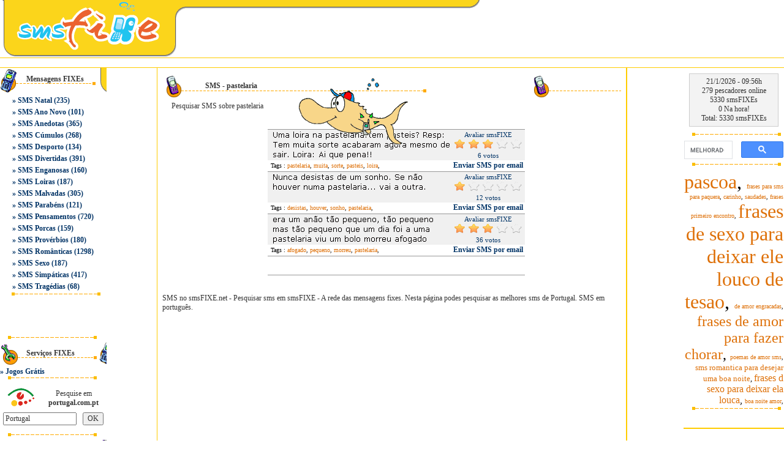

--- FILE ---
content_type: text/html
request_url: https://www.smsfixe.com/100/pesquisar_sms/?a=1&search=true&cat=1&tag=pastelaria
body_size: 6280
content:
<html lang="pt-PT">
<head>		
<meta http-equiv="Content-Type" content="text/html; charset=iso-8859-1" />
<title>Pesquisar SMS</title>
<meta name="viewport" content="width=device-width, height=device-height,, initial-scale=1, minimum-scale=1, maximum-scale=1, user-scalable=no" user-scalable="no" />

<meta name="description" content="pesquisar sms" />
<meta name="keywords" content="pesquisar sms, pesquisar smss" />
<meta name="robots" content="index,follow">
<meta http-equiv="Content-Language" content="pt-PT">
<meta name="author" content="smsFIXE">
<link rel="shortcut icon" href="favicon.ico">
<base href="https://www.smsfixe.com/"/>


<link href="https://static.smsfixe.com/css/styledi.css?19" rel="stylesheet" type="text/css">

<script type="text/javascript" src="https://static.smsfixe.com/js/smsfixe.js?19"></script>

<script data-ad-client="ca-pub-9792150841390233" async src="https://pagead2.googlesyndication.com/pagead/js/adsbygoogle.js"></script>
<!-- Global site tag (gtag.js) - Google Analytics -->
<script async src="https://www.googletagmanager.com/gtag/js?id=UA-338757-3"></script>
<script>
  window.dataLayer = window.dataLayer || [];
  function gtag(){dataLayer.push(arguments);}
  gtag('js', new Date());

  gtag('config', 'UA-338757-3');
</script>


<script type="text/javascript" src="https://static.smsfixe.com/js/ratingpt.js?19"></script>

</head>
<body marginwidth="0" marginheight="0" text="#000000" bgcolor="#ffffff"  onload='showaddservice()' topmargin="0" leftmargin="0">

<table width="100%" border="0" cellspacing="0" cellpadding="0">
<tr>
<td align="center">
<table width="100%" border="0" cellspacing="0" cellpadding="0">
<tr> 
<td>
<table width="100%" border="0" cellspacing="0" cellpadding="0">
<tr>
<td width="20%" align="right"><a href="/"  onClick="style.behavior='url(#default#homepage)';setHomePage('https://www.smsfixe.com/');"><IMG SRC="https://static.smsfixe.com/images/spacer.gif" id="in_01" WIDTH=271 HEIGHT=94 ALT="smsFIXE.net Pesquisar SMS" title="smsFIXE.net Pesquisar SMS" border="0"></a></td>
<td width="1%"><IMG SRC="https://static.smsfixe.com/images/spacer.gif" id="in_02" WIDTH=27 HEIGHT=94 ALT="SMS"></td>
<td width="75%" valign="top" align="left"> <table width="100%" border="0" cellspacing="0" cellpadding="0">
<tr> 
<td><IMG SRC="https://static.smsfixe.com/images/spacer.gif" id="in_03" WIDTH=482 HEIGHT=15 ALT="Mensagens"></td>
</tr>
<tr><td height="10" ></td>
</tr>
<tr> 
<td>
</td>
</tr></table></td>
</tr></table></td>
</tr>
</td></tr></table><table width="100%" border="0" cellspacing="0" cellpadding="0">
<tr>
<td align="center" valign="top">
<table width="100%" border="0" cellspacing="0" cellpadding="0">
<tr>
<td align="center" valign="top">
<tr> 
<td height="1" bgcolor="#FFCC00" colspan="3"></td>
</tr>
<tr> 
<td height="15" colspan="3" align=center>

</td>
</tr>
<tr> 
<td height="1" bgcolor="#FFCC00" colspan="3"></td>
</tr><tr> 
          <td><table width="100%" border="0" cellspacing="0" cellpadding="0">
              <tr> 
                <td width="20%" valign="top">
<table width="20%" border="0" cellspacing="0" cellpadding="0">
<tr>
<td height="40" align="right" background="https://static.smsfixe.com/images/spacer.gif" id="line1"><table width="77%" border="0" cellspacing="0" cellpadding="2">
<tr>
<td class="headings">Mensagens FIXEs</td>
</tr>
<tr>
<td height="7"></td>
</tr>
</table></td>
</tr>
<tr>
<td align="right"><table width="90%" border="0" cellpadding="2" cellspacing="0">

<tr align="left">
<td  class="normaltext">» <a href='/14/sms_natal/' class="normaltext">SMS Natal</a> (235)</td>
</tr>

<tr align="left">
<td  class="normaltext">» <a href='/15/sms_ano_novo/' class="normaltext">SMS Ano Novo</a> (101)</td>
</tr>

<tr align="left">
<td  class="normaltext">» <a href='/1/sms_Anedotas/' class="normaltext">SMS Anedotas</a> (365)</td>
</tr>

<tr align="left">
<td  class="normaltext">» <a href='/2/sms_cumulos/' class="normaltext">SMS Cúmulos</a> (268)</td>
</tr>

<tr align="left">
<td  class="normaltext">» <a href='/3/sms_desporto/' class="normaltext">SMS Desporto</a> (134)</td>
</tr>

<tr align="left">
<td  class="normaltext">» <a href='/4/sms_divertidas/' class="normaltext">SMS Divertidas</a> (391)</td>
</tr>

<tr align="left">
<td  class="normaltext">» <a href='/5/sms_enganosas/' class="normaltext">SMS Enganosas</a> (160)</td>
</tr>

<tr align="left">
<td  class="normaltext">» <a href='/6/sms_loiras/' class="normaltext">SMS Loiras</a> (187)</td>
</tr>

<tr align="left">
<td  class="normaltext">» <a href='/7/sms_malvadas/' class="normaltext">SMS Malvadas</a> (305)</td>
</tr>

<tr align="left">
<td  class="normaltext">» <a href='/8/sms_parabens/' class="normaltext">SMS Parabéns</a> (121)</td>
</tr>

<tr align="left">
<td  class="normaltext">» <a href='/94/sms_pensamentos/' class="normaltext">SMS Pensamentos</a> (720)</td>
</tr>

<tr align="left">
<td  class="normaltext">» <a href='/9/sms_porcas/' class="normaltext">SMS Porcas</a> (159)</td>
</tr>

<tr align="left">
<td  class="normaltext">» <a href='/58/sms_proverbios/' class="normaltext">SMS Provérbios</a> (180)</td>
</tr>

<tr align="left">
<td  class="normaltext">» <a href='/10/sms_Romanticas/' class="normaltext">SMS Românticas</a> (1298)</td>
</tr>

<tr align="left">
<td  class="normaltext">» <a href='/11/sms_sexo/' class="normaltext">SMS Sexo</a> (187)</td>
</tr>

<tr align="left">
<td  class="normaltext">» <a href='/12/sms_simpaticas/' class="normaltext">SMS Simpáticas</a> (417)</td>
</tr>

<tr align="left">
<td  class="normaltext">» <a href='/13/sms_tragedias/' class="normaltext">SMS Tragédias</a> (68)</td>
</tr>


</table></td>
</tr>

<tr>
<td height="8" align="center"><img src="https://static.smsfixe.com/images/spacer.gif"  id="line" width="162" height="11"></td>
</tr>

<tr>
<td height="60" align="center" >

</td>
</tr>

<tr>
<td height="8" ><img src="https://static.smsfixe.com/images/spacer.gif"  id="line" width="162" height="11"></td>
</tr>


<tr>
<td height="38" align="right" background="https://static.smsfixe.com/images/spacer.gif" id="line3"> 
<table width="77%" border="0" cellspacing="0" cellpadding="2">
<tr align="left">
<td class="headings">Serviços FIXEs</td>
</tr>
<tr align="left">
<td height="5"></td>
</tr>
</table></td>
</tr>
<tr align="left">
<td class="normaltext">» <a href="https://www.jogos.de/" class="normaltext">Jogos Grátis</a></td>
</tr>
<tr>
<td><img src="https://static.smsfixe.com/images/spacer.gif"  id="line" width="162" height="11"></td>
</tr>
<tr>
<td height="8"></td>
</tr>
<tr>
<td align="center"> 
<TABLE width="85%" border=0 cellPadding=0 cellSpacing=1 bgcolor="#ffffff" style="BORDER-COLLAPSE: collapse">
<form action="https://www.portugal.com.pt/default.asp" target="_blank" method="GET">
<input type="hidden" value="todas" name="mode">
<input type="hidden" value="10021" name="wid">
<input type="hidden" value="Pesquisar" name="submit">
<TBODY>
<tr>
<TD bgColor=#ffffff> 
<P align=center>
<A href="https://www.portugal.com.pt/" target=_blank>
<IMG alt="portugal.com.pt - Pesquise em portugal.com.pt" src="https://static.smsfixe.com/images/spacer.gif" id="ptcompt" width=45 height=35 align=middle border=0></A>
</P>
</TD>
<TD width=108 align=center bgColor=#ffffff class="greynormtext">Pesquise em <B>portugal.com.pt</B></TD>
</TR>
<tr>
<TD bgColor=#ffffff colSpan=2> <TABLE cellSpacing=0 cellPadding=5 width="100%" border=0>
<TBODY>
<tr>
<TD align=right bgColor=#ffffff><INPUT size=15 value="Portugal"></TD>
<TD bgColor=#ffffff><INPUT name="submit" type=submit value=OK></TD>
</TR>
</TBODY></form>
</TABLE></TD>
</TR>
</TBODY>
</TABLE></td>
</tr>
<tr>
<td height="8"></td>
</tr>
<tr>
<td><img src="https://static.smsfixe.com/images/spacer.gif"  id="line" width="162" height="11"></td>
</tr>
<tr align="left">
<td height="38" align="right" background="https://static.smsfixe.com/images/spacer.gif" id="line5"><table width="77%" border="0" cellspacing="0" cellpadding="2">
<tr align="left">
<td class="headings" height="24">Parceiros FIXEs<br></td>
</tr>
<tr align="left">
<td height="5"></td>
</tr>
</table></td>
</tr>
<tr>
<td align="right"><table width="90%" border="0" cellpadding="2" cellspacing="0">

<tr align="left">
<td class="normaltext">» <a target="jogos_de_sms" rel="nofollow" href="https://www.jogos.de" class="normaltext">Jogos</a></td>
</tr>
<tr align="left">
<td class="normaltext">» <a target="_blank" href="https://www.postaisde.pt" class="normaltext">Postais</a></td>
</tr>
<tr align="left">
<td class="normaltext">» <a target="_blank" href="https://www.imovendo.pt" class="normaltext">imovendo</a></td>
</tr>
<tr align="left">
<td class="normaltext">» <a target="_blank" href="https://espacosms.blogspot.com/" class="normaltext">Espaço das SMS</a></td>
</tr>
</table></td>
</tr>
<tr>
<td align="right"><img src="https://static.smsfixe.com/images/spacer.gif"  id="line" width="20%" height="11"></td>
</tr>
</table></td>

<td width="1" valign="top" height=100% bgcolor="#FFCC00"> 
<table height="1" border="0" cellpadding="0" cellspacing="0">
<tr><td width="1"></td></tr>
</table>
</td>

<td width="445" align="center" valign="top">

<table width="98%" border="0" cellspacing="0" cellpadding="0">
	<tr><td height="10" ></td></tr>
	<tr> 
	<td height="40" align="right" background="https://static.smsfixe.com/images/spacer.gif" id="bar1"> 
		<table width="91%" border="0" cellpadding="1" cellspacing="1" class="headings"> 
			<tr> 	
				<td align="left">
					<b>SMS - pastelaria</b>
				</td>	
				
			</tr> 
		</table>
	</td> 
	</tr>
	<tr>
		<td align="right"> 
			<table width="98%" border="0" cellspacing="0" cellpadding="0">
				<tr><td height="5" ></td></tr> 
				<tr> 
					<td height="10" bgcolor="#ffFFff" class="greynormtext">Pesquisar SMS sobre pastelaria</td> 
				</tr> 
				<tr> 
					<td align=center> 
						<table width="400" border="0" cellspacing="0" cellpadding="0"> 
						
							<tr> 
								<td align="center" height="30"> 
									<table width="400" border="0" cellspacing="0" cellpadding="0"> 
										<tr> 
											<td width="145" align="center">
												
											</td> 
											<td align=center width="60">&nbsp;</td>
											<td width="145" align="center">
													
											</td> 
										</td>
									</tr>
									</table>
								</td> 
							</tr> 
						
							<tr><td bgcolor="#999999" height="1"></td></tr> 
							<tr>
								<td>
									<TABLE border=0 cellpadding=0 cellspacing=0 width="420" onMouseOver="Cell1.bgColor='#FFCC66'" onMouseOut="Cell1.bgColor='#f0f0f0'">
										<TR bgcolor="#f0f0f0" style="border-collapse: collapse" bordercolor="#111111"> 
											<td width="5" id="Cell1">&nbsp;</td>
											<TD width=295>
												
												<IMG src="https://download.smsfixe.com/images/smsfixes/753.gif" alt="Uma loira na pastelaria:tem pasteis? Resp: Tem muita s..." title="Uma loira na pastelaria:tem pasteis? Resp: Tem muita s..." width=295 height=50>
											</td> 
											<td class="ratingtext" width="120" id="ratingdiv1">
												<div id="ratingMessage1">Avaliar smsFIXE</div>
												<form style="display:none;" name="ratingForm1" action="/96/votar_sms/?y=y" method="POST">
													<input type="hidden" name="action_add_rating" value="1">
													<input type="hidden" name="rating_count" value="6">
													<input type="hidden" name="gameid" value="753">
													<input type="hidden" name="rating" id="rating" value="">
													<input type="hidden" name="size" value="L">
												</form>
												<script language="javascript">
												ratingComponent1 = new UTRating('ratingdiv1', 5, 'ratingComponent1', 'ratingForm1', 'ratingMessage1', '1', 'L');
												ratingComponent1.starCount=3;
												</script>
												<a href="#" onclick="ratingComponent1.setStars(1); return false;" onmouseover="ratingComponent1.showStars(1);" onmouseout="ratingComponent1.clearStars();"><img src="https://static.smsfixe.com/images/star_bg.gif" id="star_1_1" class="rating" style="border: 0px" ></a>
												<a href="#" onclick="ratingComponent1.setStars(2); return false;" onmouseover="ratingComponent1.showStars(2);" onmouseout="ratingComponent1.clearStars();"><img src="https://static.smsfixe.com/images/star_bg.gif" id="star_1_2" class="rating" style="border: 0px" ></a>
												<a href="#" onclick="ratingComponent1.setStars(3); return false;" onmouseover="ratingComponent1.showStars(3);" onmouseout="ratingComponent1.clearStars();"><img src="https://static.smsfixe.com/images/star_bg.gif" id="star_1_3" class="rating" style="border: 0px" ></a>	
												<a href="#" onclick="ratingComponent1.setStars(4); return false;" onmouseover="ratingComponent1.showStars(4);" onmouseout="ratingComponent1.clearStars();"><img src="https://static.smsfixe.com/images/star_bg.gif" id="star_1_4" class="rating" style="border: 0px" ></a>
												<a href="#" onclick="ratingComponent1.setStars(5); return false;" onmouseover="ratingComponent1.showStars(5);" onmouseout="ratingComponent1.clearStars();"><img src="https://static.smsfixe.com/images/star_bg.gif" id="star_1_5" class="rating" style="border: 0px" ></a>
												<script language="javascript">
												ratingComponent1.drawStars(3, true);
												</script>
												<div>6 votos</div>
											</td>
										</tr>
										<tr>
											<td width="5">&nbsp;</td>
											<td align="left">
												<font size=1 face=verdana>Tags : <a class='taglink' href='/100/pesquisar_sms/?a=1&search=true&cat=0&tag=pastelaria'>pastelaria</a>, <a class='taglink' href='/100/pesquisar_sms/?a=1&search=true&cat=0&tag=muita'>muita</a>, <a class='taglink' href='/100/pesquisar_sms/?a=1&search=true&cat=0&tag=sorte'>sorte</a>, <a class='taglink' href='/100/pesquisar_sms/?a=1&search=true&cat=0&tag=pasteis'>pasteis</a>, <a class='taglink' href='/100/pesquisar_sms/?a=1&search=true&cat=0&tag=loira'>loira</a>,</font>
											</td>
											<td align="center" class="normaltext"><a href="/104/SendSMS/?a=1&sms=753&cat=6" class="normaltext">Enviar SMS por email</a></td>
										</tr>
										
									</TABLE>
								</td>
							</tr> 

							<tr><td bgcolor="#999999" height="1"></td></tr> 
							<tr>
								<td>
									<TABLE border=0 cellpadding=0 cellspacing=0 width="420" onMouseOver="Cell2.bgColor='#FFCC66'" onMouseOut="Cell2.bgColor='#f0f0f0'">
										<TR bgcolor="#f0f0f0" style="border-collapse: collapse" bordercolor="#111111"> 
											<td width="5" id="Cell2">&nbsp;</td>
											<TD width=295>
												
												<IMG src="https://download.smsfixe.com/images/smsfixes/4294.gif" alt="Nunca desistas de um sonho. Se não h..." title="Nunca desistas de um sonho. Se não h..." width=295 height=50>
											</td> 
											<td class="ratingtext" width="120" id="ratingdiv2">
												<div id="ratingMessage2">Avaliar smsFIXE</div>
												<form style="display:none;" name="ratingForm2" action="/96/votar_sms/?y=y" method="POST">
													<input type="hidden" name="action_add_rating" value="1">
													<input type="hidden" name="rating_count" value="12">
													<input type="hidden" name="gameid" value="4294">
													<input type="hidden" name="rating" id="rating" value="">
													<input type="hidden" name="size" value="L">
												</form>
												<script language="javascript">
												ratingComponent2 = new UTRating('ratingdiv2', 5, 'ratingComponent2', 'ratingForm2', 'ratingMessage2', '2', 'L');
												ratingComponent2.starCount=1;
												</script>
												<a href="#" onclick="ratingComponent2.setStars(1); return false;" onmouseover="ratingComponent2.showStars(1);" onmouseout="ratingComponent2.clearStars();"><img src="https://static.smsfixe.com/images/star_bg.gif" id="star_2_1" class="rating" style="border: 0px" ></a>
												<a href="#" onclick="ratingComponent2.setStars(2); return false;" onmouseover="ratingComponent2.showStars(2);" onmouseout="ratingComponent2.clearStars();"><img src="https://static.smsfixe.com/images/star_bg.gif" id="star_2_2" class="rating" style="border: 0px" ></a>
												<a href="#" onclick="ratingComponent2.setStars(3); return false;" onmouseover="ratingComponent2.showStars(3);" onmouseout="ratingComponent2.clearStars();"><img src="https://static.smsfixe.com/images/star_bg.gif" id="star_2_3" class="rating" style="border: 0px" ></a>	
												<a href="#" onclick="ratingComponent2.setStars(4); return false;" onmouseover="ratingComponent2.showStars(4);" onmouseout="ratingComponent2.clearStars();"><img src="https://static.smsfixe.com/images/star_bg.gif" id="star_2_4" class="rating" style="border: 0px" ></a>
												<a href="#" onclick="ratingComponent2.setStars(5); return false;" onmouseover="ratingComponent2.showStars(5);" onmouseout="ratingComponent2.clearStars();"><img src="https://static.smsfixe.com/images/star_bg.gif" id="star_2_5" class="rating" style="border: 0px" ></a>
												<script language="javascript">
												ratingComponent2.drawStars(1, true);
												</script>
												<div>12 votos</div>
											</td>
										</tr>
										<tr>
											<td width="5">&nbsp;</td>
											<td align="left">
												<font size=1 face=verdana>Tags : <a class='taglink' href='/100/pesquisar_sms/?a=1&search=true&cat=0&tag=desistas'>desistas</a>, <a class='taglink' href='/100/pesquisar_sms/?a=1&search=true&cat=0&tag=houver'>houver</a>, <a class='taglink' href='/100/pesquisar_sms/?a=1&search=true&cat=0&tag=sonho'>sonho</a>, <a class='taglink' href='/100/pesquisar_sms/?a=1&search=true&cat=0&tag=pastelaria'>pastelaria</a>,</font>
											</td>
											<td align="center" class="normaltext"><a href="/104/SendSMS/?a=1&sms=4294&cat=5" class="normaltext">Enviar SMS por email</a></td>
										</tr>
										
									</TABLE>
								</td>
							</tr> 

							<tr><td bgcolor="#999999" height="1"></td></tr> 
							<tr>
								<td>
									<TABLE border=0 cellpadding=0 cellspacing=0 width="420" onMouseOver="Cell3.bgColor='#FFCC66'" onMouseOut="Cell3.bgColor='#f0f0f0'">
										<TR bgcolor="#f0f0f0" style="border-collapse: collapse" bordercolor="#111111"> 
											<td width="5" id="Cell3">&nbsp;</td>
											<TD width=295>
												
												<IMG src="https://download.smsfixe.com/images/smsfixes/5701.gif" alt="era um anão tão pequeno, tão pequeno mas tão pequeno que..." title="era um anão tão pequeno, tão pequeno mas tão pequeno que..." width=295 height=50>
											</td> 
											<td class="ratingtext" width="120" id="ratingdiv3">
												<div id="ratingMessage3">Avaliar smsFIXE</div>
												<form style="display:none;" name="ratingForm3" action="/96/votar_sms/?y=y" method="POST">
													<input type="hidden" name="action_add_rating" value="1">
													<input type="hidden" name="rating_count" value="36">
													<input type="hidden" name="gameid" value="5701">
													<input type="hidden" name="rating" id="rating" value="">
													<input type="hidden" name="size" value="L">
												</form>
												<script language="javascript">
												ratingComponent3 = new UTRating('ratingdiv3', 5, 'ratingComponent3', 'ratingForm3', 'ratingMessage3', '3', 'L');
												ratingComponent3.starCount=3;
												</script>
												<a href="#" onclick="ratingComponent3.setStars(1); return false;" onmouseover="ratingComponent3.showStars(1);" onmouseout="ratingComponent3.clearStars();"><img src="https://static.smsfixe.com/images/star_bg.gif" id="star_3_1" class="rating" style="border: 0px" ></a>
												<a href="#" onclick="ratingComponent3.setStars(2); return false;" onmouseover="ratingComponent3.showStars(2);" onmouseout="ratingComponent3.clearStars();"><img src="https://static.smsfixe.com/images/star_bg.gif" id="star_3_2" class="rating" style="border: 0px" ></a>
												<a href="#" onclick="ratingComponent3.setStars(3); return false;" onmouseover="ratingComponent3.showStars(3);" onmouseout="ratingComponent3.clearStars();"><img src="https://static.smsfixe.com/images/star_bg.gif" id="star_3_3" class="rating" style="border: 0px" ></a>	
												<a href="#" onclick="ratingComponent3.setStars(4); return false;" onmouseover="ratingComponent3.showStars(4);" onmouseout="ratingComponent3.clearStars();"><img src="https://static.smsfixe.com/images/star_bg.gif" id="star_3_4" class="rating" style="border: 0px" ></a>
												<a href="#" onclick="ratingComponent3.setStars(5); return false;" onmouseover="ratingComponent3.showStars(5);" onmouseout="ratingComponent3.clearStars();"><img src="https://static.smsfixe.com/images/star_bg.gif" id="star_3_5" class="rating" style="border: 0px" ></a>
												<script language="javascript">
												ratingComponent3.drawStars(3, true);
												</script>
												<div>36 votos</div>
											</td>
										</tr>
										<tr>
											<td width="5">&nbsp;</td>
											<td align="left">
												<font size=1 face=verdana>Tags : <a class='taglink' href='/100/pesquisar_sms/?a=1&search=true&cat=0&tag=afogado'>afogado</a>, <a class='taglink' href='/100/pesquisar_sms/?a=1&search=true&cat=0&tag=pequeno'>pequeno</a>, <a class='taglink' href='/100/pesquisar_sms/?a=1&search=true&cat=0&tag=morreu'>morreu</a>, <a class='taglink' href='/100/pesquisar_sms/?a=1&search=true&cat=0&tag=pastelaria'>pastelaria</a>,</font>
											</td>
											<td align="center" class="normaltext"><a href="/104/SendSMS/?a=1&sms=5701&cat=1" class="normaltext">Enviar SMS por email</a></td>
										</tr>
										
									</TABLE>
								</td>
							</tr> 

							<tr><td bgcolor="#999999" height="1"></td></tr> 
							<tr> 
								<td align="center" height="30"> 
									<table width="400" border="0" cellspacing="0" cellpadding="0"> 
										<tr> 
											<td width="195" align="center">
												
											</td> 
											<td align=center width="60">&nbsp;</td>
											<td width="145" align="center">
													
											</td> 
										</td>
									</tr>
									</table>
								</td> 
							</tr> 
							<tr><td bgcolor="#999999" height="1"></td></tr> 

						</table>
					</td>
				</tr>
			</table>
		</td>
	</tr>
	<tr><td class="greynormtext" ><br><br>SMS no smsFIXE.net - Pesquisar sms em smsFIXE - A rede das mensagens fixes. Nesta página podes pesquisar as melhores sms de Portugal. SMS em português.<br><br></td></tr>	  
</table></td>
<td width="1" valign="top" height=100% bgcolor="#FFCC00"> 
<table height="1" border="0" cellpadding="0" cellspacing="0">
<tr><td width="1"></td></tr>
</table>
</td>
<td width="20%" align="right" valign="top">
<table width="20%" border="0" cellspacing="0" cellpadding="1">
<tr> 
<td align="center"><table width="100%" border="0" cellspacing="0" cellpadding="8">
<tr> 
<td><table width="100%" border="0" cellpadding="5" cellspacing="1" bgcolor="#CCCCCC">
<tr> 
<td height="70" align="center" bgcolor="#F3F3F3" class="greynormtext"> 21/1/2026 - 09:56h<br>
279 pescadores online<br>
5330 smsFIXEs<br>
0 Na hora!<br>
Total: 5330 smsFIXEs
</td>
</tr>
<!--[if IE]>
<tr> 
	<td bgcolor="#F3F3F3" align="center">
		<a href="javascript:addBookmark(document.title,location.href);" class="normaltext">Adicionar aos favoritos</a>
	</td>
</tr>
<tr> 
	<td bgcolor="#F3F3F3" align="center"> 
		<a href="#top" onClick="this.style.behavior='url(#default#homepage)';this.setHomePage('https://www.smsfixe.com');" class="normaltext">Definir como homepage</a>
	</td>
</tr>
<![endif]-->
</table></td>
</tr>
</table></td>
</tr>
<tr> 
<td align="center"><img src="https://static.smsfixe.com/images/spacer.gif"  id="line" width="162" height="11"></td>
</tr>
<tr> 
<td height="6" align="center">
<script async src='https://cse.google.com/cse.js?cx=partner-pub-9792150841390233:u3zj3v9w36y'></script><div class="gcse-searchbox-only"></div>
</td>
</tr>
<tr> 
<td align="right"><img src="https://static.smsfixe.com/images/spacer.gif"  id="line" width="162" height="11"></td>
</tr>
<tr> 
	<td align="right">
	<font size="6"><a class="tagslink" href="/100/pesquisar_sms/?a=1&tag=pascoa&cat=0&search=true" title="pascoa">pascoa</a>, </font><font size="1"><a class="tagslink" href="/100/pesquisar_sms/?a=1&tag=frases-para-sms-para-paquera&cat=0&search=true" title="frases para sms para paquera">frases para sms para paquera</a>, </font><font size="1"><a class="tagslink" href="/100/pesquisar_sms/?a=1&tag=carinho&cat=0&search=true" title="carinho">carinho</a>, </font><font size="1"><a class="tagslink" href="/100/pesquisar_sms/?a=1&tag=saudades&cat=0&search=true" title="saudades">saudades</a>, </font><font size="1"><a class="tagslink" href="/100/pesquisar_sms/?a=1&tag=frases-primeiro-encontro&cat=0&search=true" title="frases primeiro encontro">frases primeiro encontro</a>, </font><font size="6"><a class="tagslink" href="/100/pesquisar_sms/?a=1&tag=frases-de-sexo-para-deixar-ele-louco-de-tesao&cat=0&search=true" title="frases de sexo para deixar ele louco de tesao">frases de sexo para deixar ele louco de tesao</a>, </font><font size="1"><a class="tagslink" href="/100/pesquisar_sms/?a=1&tag=de-amor-engracadas&cat=0&search=true" title="de amor engracadas">de amor engracadas</a>, </font><font size="5"><a class="tagslink" href="/100/pesquisar_sms/?a=1&tag=frases-de-amor-para-fazer-chorar&cat=0&search=true" title="frases de amor para fazer chorar">frases de amor para fazer chorar</a>, </font><font size="1"><a class="tagslink" href="/100/pesquisar_sms/?a=1&tag=poemas-de-amor-sms&cat=0&search=true" title="poemas de amor sms">poemas de amor sms</a>, </font><font size="2"><a class="tagslink" href="/100/pesquisar_sms/?a=1&tag=sms-romantica-para-desejar-uma-boa-noite&cat=0&search=true" title="sms romantica para desejar uma boa noite">sms romantica para desejar uma boa noite</a>, </font><font size="3"><a class="tagslink" href="/100/pesquisar_sms/?a=1&tag=frases-d-sexo-para-deixar-ela-louca&cat=0&search=true" title="frases d sexo para deixar ela louca">frases d sexo para deixar ela louca</a>, </font><font size="1"><a class="tagslink" href="/100/pesquisar_sms/?a=1&tag=boa-noite-amor&cat=0&search=true" title="boa noite amor">boa noite amor</a>, </font>
	</td>
</tr>
<tr> 
<td align="right"><img src="https://static.smsfixe.com/images/spacer.gif"  id="line" width="162" height="11"></td>
</tr>
<tr> 
<td align="center">

</td>
</tr>
<tr> 
<td align="center" height="20">&nbsp;</tr>
<tr>
<td height="1" bgcolor="#FFCC00"  colspan="5"></td>
</tr></table></td></tr>
</td></tr></table></td>

</tr>
</table>
		
<div align="center">
  <center>
  <table border="0" cellpadding="0" cellspacing="0" width="734" bgcolor="#800000">
        <tr>
          <td height="25" align="center" bgcolor="#FEF8EB" class="greynormtext">© 
            2001-2026 - smsFIXE.net - Todos os direitos reservados. Desenvolvido 
            por <img src="https://static.smsfixe.com/images/spacer.gif" id="fixecom" width="60" height="27" align="absmiddle"></td>
        </tr>
  </table>
  </center>
</div>
<div id="addservice" style="position: absolute; visibility: hidden;">
<img border="0" onclick="draw();return shakeScreen(3);" src="https://static.smsfixe.com/images/anima_peixe5.gif"/>
</div>
</body>
</html>

--- FILE ---
content_type: text/html; charset=utf-8
request_url: https://www.google.com/recaptcha/api2/aframe
body_size: 116
content:
<!DOCTYPE HTML><html><head><meta http-equiv="content-type" content="text/html; charset=UTF-8"></head><body><script nonce="GyBw3PiVEe5FJ1R8JA0k3g">/** Anti-fraud and anti-abuse applications only. See google.com/recaptcha */ try{var clients={'sodar':'https://pagead2.googlesyndication.com/pagead/sodar?'};window.addEventListener("message",function(a){try{if(a.source===window.parent){var b=JSON.parse(a.data);var c=clients[b['id']];if(c){var d=document.createElement('img');d.src=c+b['params']+'&rc='+(localStorage.getItem("rc::a")?sessionStorage.getItem("rc::b"):"");window.document.body.appendChild(d);sessionStorage.setItem("rc::e",parseInt(sessionStorage.getItem("rc::e")||0)+1);localStorage.setItem("rc::h",'1768985780357');}}}catch(b){}});window.parent.postMessage("_grecaptcha_ready", "*");}catch(b){}</script></body></html>